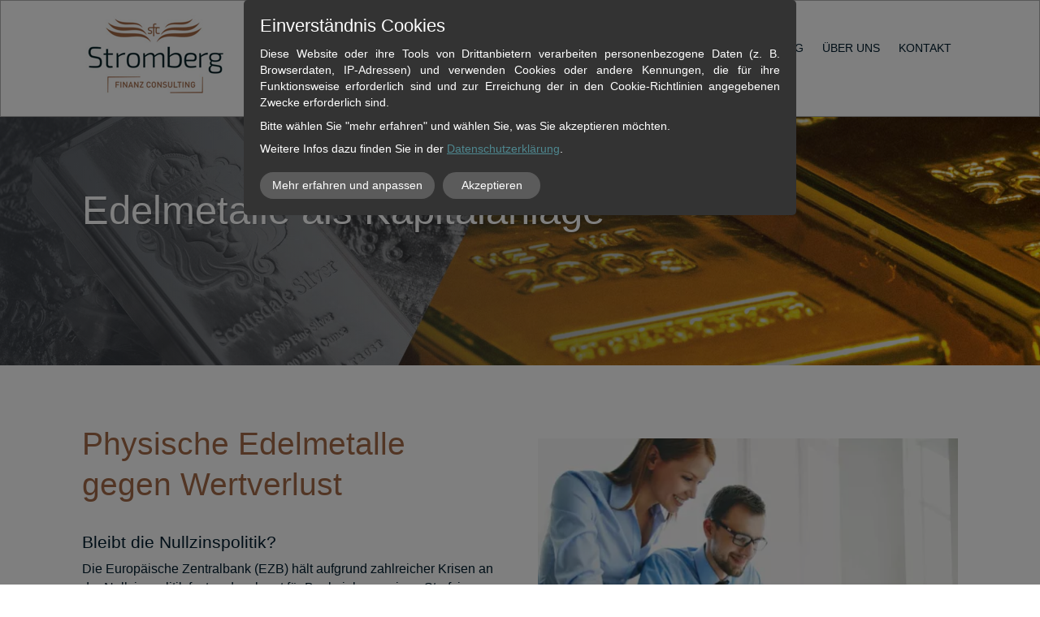

--- FILE ---
content_type: text/html; charset=UTF-8
request_url: https://www.aerzteberatung-duesseldorf.de/vermoegen/physische-edelmetalle/
body_size: 10309
content:
<!DOCTYPE html>
<!--[if IE 7 ]>    <html class="ie7" dir="ltr" xml:lang="de" lang="de" xmlns:fb="http://ogp.me/ns/fb#"> <![endif]-->
<!--[if IE 8 ]>    <html class="ie8" dir="ltr" xml:lang="de" lang="de" xmlns:fb="http://ogp.me/ns/fb#"> <![endif]-->
<!--[if IE 9 ]>    <html class="ie9" dir="ltr" xml:lang="de" lang="de" xmlns:fb="http://ogp.me/ns/fb#"> <![endif]-->
<!--[if (gt IE 9)|!(IE)]><!--> <html dir="ltr" xml:lang="de" lang="de"> <!--<![endif]-->
<head>
	<meta charset="utf-8"/>
	<title>Physische Edelmetalle - aerzteberatung-duesseldorf</title>

	<base href="https://www.aerzteberatung-duesseldorf.de/"/>

	<meta http-equiv="content-type" content="text/html; charset=UTF-8"/>
    
	<meta name="viewport" content="width=device-width, initial-scale=1.0">

	<!--[if lte IE 7]>
	<link href="https://d22q34vfk0m707.cloudfront.net/incms_core/5.2512.2/incms_web/base/styles/patches/iehacks.css" rel="stylesheet" type="text/css" />
	<![endif]-->

	<!--[if lt IE 9]>
	<script src="https://d22q34vfk0m707.cloudfront.net/incms_core/5.2512.2/incms_web/base/scripts/google_html5.js"></script>
	<![endif]-->

<meta name="description" content="Aerzteberatung Duesseldorf berät Ärztinnen und Ärzte zu physischen Edelmetallen zum Vermögensaufbau und Vermögensschutz"/>
<meta name="keywords" content="Physischen Edelmetalle für Ärzte
Vermögensaufbau für Ärzte
Vermögensschutz für Ärzte
Gold und Silber 
Edelmetalle
Edelmetalle als Inflationsschutz"/>
<meta property="og:title" content="Physische Edelmetalle"/>
<meta property="og:description" content=""/>
<meta property="og:url" content="https://www.aerzteberatung-duesseldorf.de/vermoegen/physische-edelmetalle/"/>
<meta name="generator" content="inCMS v5.2512.2"/>
<link rel="stylesheet" type="text/css" href="https://d22q34vfk0m707.cloudfront.net/incms_core/5.2512.2/A.vendor,,_components,,_font-awesome,,_css,,_font-awesome.min.css+incms_styles,,_missing_icons.css,Mcc.kJTdPxLmI9.css.pagespeed.cf.km4h14oLw-.css"/>

<link rel="stylesheet" type="text/css" href="incms_files/pagecache/A.css_ea133e5837ac87ac4083e79833ff2060.css.pagespeed.cf.cl9QsJUxfa.css">

</head>
<body class="wide onecol view-normal page-93 lang-de global_banner_global_footer">


<div class="ym-wrapper">
	<div class="ym-wbox">
		<header class="header">
			<div class="header_wrap">
				<div class="global_banner_wrap"><div class="smart-box smart-main smart-border fullwidth  " style="border-width: 1px; border-style: solid; border-color: rgba(0,0,0,0.3);">
  <div class="smart-mask " style="background: linear-gradient(90deg,  #ffffff 0%,  #ffffff 100%);"></div>
  <div class="smart-box-container smartbox-main-inner" style="padding-top: 0px; padding-bottom: 0px; padding-left: 0px; padding-right: 0px;">
    <div class="incms-desktop-hidden"><div class="smart-box smart-main smart-border fullwidth  ">
  <div class="smart-mask " style="background: linear-gradient(90deg,  #ffffff 0%,  #ffffff 100%);"></div>
  <div class="smart-box-container smartbox-main-inner" style="padding-top: 0px; padding-bottom: 0px; padding-left: 0px; padding-right: 0px;">
    
	
	<br/>	
	

<div class="image no-border" style="text-align: center;">

<a href="/" target="_self" rel="">
<img class="no-border flexible" src="./incms_files/filebrowser/cache/Logo-140_2c08d653e1ee60d55cd0da551026ea56.png" alt="Logo Stromberg Finanz Consulting" title="Klicken zur Startseite" id="247"/>

</a>

</div>

  </div>
</div></div><div class="incms-mobile-hidden">
	
	<br/>	
	
</div>
	<div class="ym-grid equal-grid linearize-level-2">
	
		<div class="ym-g25 ym-gl">
			<div class="ym-gbox">
				<div class="incms-mobile-hidden">
<div class="image no-border" style="text-align: left;">

<a href="/" target="_self" rel="">
<img class="no-border flexible" src="./incms_files/filebrowser/cache/Logo-180_2c08d653e1ee60d55cd0da551026ea56.png" alt="Logo Stromberg Finanz Consulting" title="Klicken zur Startseite" id="97"/>

</a>

</div>
</div>
			</div>
		</div>
	
		<div class="ym-g75 ym-gr">
			<div class="ym-gbox">
				
	
	<br/>	
	
<div class="smart-burgermenu"><nav id="nav" class="menumod">
			<div class="ym-hlist linearize-level-1">
				<div id="nav-trigger">
					<span>Menü&nbsp;<div class="border-menu"></div></span>
				</div>
				<ul id="topmenu"><li class="menu-home first"><a class="menu-home first" href="/" target="_self">HOME</a></li><li class="menu-arztaerztin hassub"><a class="menu-arztaerztin hassub" href="arztaerztin/" target="_self">ARZT/ÄRZTIN</a><ul class="dropdown"><li class="menu-versicherung first"><a class="menu-versicherung first" href="arztaerztin/versicherung/" target="_self">VERSICHERUNG</a></li><li class="menu-altersvorsorge"><a class="menu-altersvorsorge" href="arztaerztin/altersvorsorge/" target="_self">ALTERSVORSORGE</a></li><li class="menu-rechtliche-vorsorge last hassub"><a class="menu-rechtliche-vorsorge last hassub" href="arztaerztin/rechtliche-vorsorge/" target="_self">RECHTLICHE VORSORGE</a></li></ul></li><li class="menu-praxis hassub"><a class="menu-praxis hassub" href="praxis/" target="_self">PRAXIS</a><ul class="dropdown"><li class="menu-versicherung first"><a class="menu-versicherung first" href="praxis/versicherung/" target="_self">VERSICHERUNG</a></li><li class="menu-betriebliche-altersvorsorge"><a class="menu-betriebliche-altersvorsorge" href="praxis/betriebliche-altersvorsorge/" target="_self">BETRIEBLICHE ALTERSVORSORGE</a></li><li class="menu-betriebliche-krankenversicherung"><a class="menu-betriebliche-krankenversicherung" href="praxis/betriebliche-krankenversicherung/" target="_self">BETRIEBLICHE KRANKENVERSICHERUNG</a></li><li class="menu-beratung last"><a class="menu-beratung last" href="praxis/beratung/" target="_self">BERATUNG</a></li></ul></li><li class="menu-vermoegen active hassub"><a class="menu-vermoegen active hassub" href="vermoegen/" target="_self">VERMÖGEN</a><ul class="dropdown"><li class="menu-immobilien-als-kapitalanlage first hassub"><a class="menu-immobilien-als-kapitalanlage first hassub" href="vermoegen/immobilien-als-kapitalanlage/" target="_self">Immobilien als Kapitalanlage</a><ul class="dropdown_sub"><li class="menu-wohnimmobilien first"><a class="menu-wohnimmobilien first" href="vermoegen/immobilien-als-kapitalanlage/wohnimmobilien/" target="_self">Wohnimmobilien</a></li><li class="menu-denkmalimmobilien"><a class="menu-denkmalimmobilien" href="vermoegen/immobilien-als-kapitalanlage/denkmalimmobilien/" target="_self">Denkmalimmobilien</a></li><li class="menu-pflegeimmobilien last"><a class="menu-pflegeimmobilien last" href="vermoegen/immobilien-als-kapitalanlage/pflegeimmobilien/" target="_self">Pflegeimmobilien</a></li></ul></li><li class="menu-physische-edelmetalle active"><a class="menu-physische-edelmetalle active" href="vermoegen/physische-edelmetalle/" target="_self">Physische Edelmetalle</a></li><li class="menu-photovoltaik"><a class="menu-photovoltaik" href="vermoegen/photovoltaik/" target="_self">Photovoltaik</a></li><li class="menu-fondsdepot last"><a class="menu-fondsdepot last" href="vermoegen/fondsdepot/" target="_self">Fondsdepot</a></li></ul></li><li class="menu-finanzierung hassub"><a class="menu-finanzierung hassub" href="finanzierung/" target="_self">FINANZIERUNG</a><ul class="dropdown"><li class="menu-praxisfinanzierung first"><a class="menu-praxisfinanzierung first" href="finanzierung/praxisfinanzierung/" target="_self">Praxisfinanzierung</a></li><li class="menu-immobilienfinanzierung last"><a class="menu-immobilienfinanzierung last" href="finanzierung/immobilienfinanzierung/" target="_self">Immobilienfinanzierung</a></li></ul></li><li class="menu-ueber-uns"><a class="menu-ueber-uns" href="ueber-uns/" target="_self">ÜBER UNS</a></li><li class="menu-kontakt last"><a class="menu-kontakt last" href="kontakt/" target="_self">KONTAKT</a></li></ul>
				<div id="menulangtop"></div>
			</div>
		</nav></div>
			</div>
		</div>
	
	</div>
<div class="incms-mobile-hidden">
	
	<br/>	
	
</div>
  </div>
</div></div>
				<div class="specific_banner_wrap"></div>
			</div>
		</header>
		<div style="clear:both"></div>
		<div id="main">
			<div class="ym-column linearize-level-1">
				<div class="ym-col1">
					<div class="ym-cbox">
						<div class="smart-box smart-main smart-border fullwidth  ">
  <div class="smart-mask " style="background: linear-gradient(90deg,  #ffffff 0%,  #ffffff 100%);"></div>
  <div class="smart-box-container smartbox-main-inner" style="padding-top: 0px; padding-bottom: 0px; padding-left: 0px; padding-right: 0px;">
    <div class="incms-mobile-hidden"><div class="smart-box smart-main smart-border fullwidth  " style="background-image: url(/incms_files/filebrowser/Gold-silber.jpg); background-size: cover; background-position-y: bottom;">
  <div class="smart-mask active-mask" style="background: linear-gradient(90deg,  rgba(61,67,75,0.8) 0%,  rgba(0,0,0,0) 100%);"></div>
  <div class="smart-box-container smartbox-main-inner" style="padding-top: 0px; padding-left: 0px; padding-right: 0px;">
    
	
	<br/><br/><br/><br/><br/>	
	
<div class="smart-text-color smart-text-shadow" style="color: #FFFFFF;"><h2><span style="font-size: 125%;">Edelmetalle als Kapitalanlage</span></h2></div>
	
	<div style="height:100px"></div>	
	

  </div>
</div></div><div class="incms-mobile-hidden">
	
	<br/><br/><br/><br/>	
	
</div><div class="incms-mobile-hidden">
	<div class="ym-grid equal-grid linearize-level-2">
	
		<div class="ym-g50 ym-gl">
			<div class="ym-gbox">
				<h2>Physische <span style="font-size: 100%;">Edelmetalle gegen Wertverlust</span></h2>
	
	<br/>	
	
<h4>Bleibt die Nullzinspolitik?</h4>
<p>Die Europ&auml;ische Zentralbank (EZB) h&auml;lt aufgrund zahlreicher Krisen an der Nullzinspolitik fest und verlangt f&uuml;r Bankeinlagen einen Strafzins von aktuell 0,5% p.a. Diesen Strafzins geben die Banken als Verwahrentgelt an die Kunden weiter, was sp&auml;testens hierdurch zu Kaufkraftverlusten der angesparten Geldverm&ouml;gen gef&uuml;hrt hat.</p>
<h4>Verm&ouml;genserhalt mit Edelmetallen</h4>
<p>Mit Ihrer Anlage in Edelmetalle gehen Sie auf Nummer sicher: Denn im Gegensatz zu den heutigen ungedeckten Papiergeldw&auml;hrungen sind Gold, Silber und andere Edelmetalle als Sachwerte zum realen Verm&ouml;genserhalt hervorragend geeignet.</p>
<p><strong>Wichtig zu wissen</strong>&nbsp;</p>
<ul>
<li>Den Euro gibt es erst seit Kurzem,&nbsp;Silber und Gold hat eine jahrhndertelange Historie</li>
<li>Die Werterhaltungsfunktion von Geld ist aktuell gef&auml;hrdet</li>
<li>Aktuell (Stand 2021) bedeutet Geld sparen Verm&ouml;gensvernichtung</li>
<li>Bankguthaben sind lediglich eine Forderung gegen&uuml;ber Ihrer Bank</li>
</ul>
	
	<br/>	
	

			</div>
		</div>
	
		<div class="ym-g50 ym-gr">
			<div class="ym-gbox">
				
	
	<br/>	
	

<div class="image no-border" style="text-align: left;">

<img class="no-border flexible" src="incms_files/filebrowser/cache/xPraxisfinanzierung_0819fc8e0c41a01e6e3bea70588e12e8.jpg.pagespeed.ic.niCQt5nEJJ.webp" alt="Frau und Mann schauen auf Grafiken" title="Frau und Mann schauen auf Grafiken" id="217"/>


</div>
<div class="incms-mobile-hidden">
	
	<br/><br/><br/><br/>	
	
</div><div class="incms-desktop-hidden">
	
	<br/><br/>	
	
</div>
<div class="incms-button-container" style="text-align: left;">
	<div class="incms-button incms-button-button3" style="max-width: 500px">
		<a href="https://calendly.com/stromberg-aerzteberatung/beratung-zum-thema-kapitalanlagen" target="" rel="nofollow">W&auml;hlen Sie Ihren kostenfreien Termin<br/>oder rufen Sie gerne an: 0211 924 130&ndash;58</a>
	</div>
</div>

			</div>
		</div>
	
	</div>
</div><div class="incms-desktop-hidden"><div class="smart-box smart-main smart-border fullwidth  ">
  <div class="smart-mask " style="background: linear-gradient(90deg,  #ffffff 0%,  #ffffff 100%);"></div>
  <div class="smart-box-container smartbox-main-inner" style="padding-top: 0px; padding-bottom: 0px; padding-left: 0px; padding-right: 0px;">
    <div class="smart-box smart-main smart-border fullwidth  " style="background-image: url(/incms_files/filebrowser/Gold-silber.jpg); background-size: cover; background-position-y: bottom;">
  <div class="smart-mask active-mask" style="background: linear-gradient(90deg,  rgba(61,67,75,0.8) 0%,  rgba(0,0,0,0) 100%);"></div>
  <div class="smart-box-container smartbox-main-inner" style="padding-top: 0px; padding-left: 0px; padding-right: 0px;">
    
	
	<br/><br/><br/>	
	
<div class="smart-text-color smart-text-shadow" style="color: #FFFFFF;"><h2 style="text-align: center;"><span style="font-size: 125%;">Edelmetalle als Kapitalanlage</span></h2></div>
	
	<br/><br/>	
	

  </div>
</div><div class="incms-mobile-hidden">
	<div class="ym-grid equal-grid linearize-level-2">
	
		<div class="ym-g50 ym-gl">
			<div class="ym-gbox">
				<h2>Physische <span style="font-size: 100%;">Edelmetalle gegen Wertverlust</span></h2>
	
	<br/>	
	
<h4>Bleibt die Nullzinspolitik?</h4>
<p>Die Europ&auml;ische Zentralbank (EZB) h&auml;lt aufgrund zahlreicher Krisen an der Nullzinspolitik fest und verlangt f&uuml;r Bankeinlagen einen Strafzins von aktuell 0,5% p.a. Diesen Strafzins geben die Banken als Verwahrentgelt an die Kunden weiter, was sp&auml;testens hierdurch zu Kaufkraftverlusten der angesparten Geldverm&ouml;gen gef&uuml;hrt hat.</p>
<h4>Verm&ouml;genserhalt mit Edelmetallen</h4>
<p>Mit Ihrer Anlage in Edelmetalle gehen Sie auf Nummer sicher: Denn im Gegensatz zu den heutigen ungedeckten Papiergeldw&auml;hrungen sind Gold, Silber und andere Edelmetalle als Sachwerte zum realen Verm&ouml;genserhalt hervorragend geeignet.</p>
<p><strong>Wichtig zu wissen</strong>&nbsp;</p>
<ul>
<li>Den Euro gibt es erst seit Kurzem,&nbsp;Silber und Gold hat eine jahrhndertelange Historie</li>
<li>Die Werterhaltungsfunktion von Geld ist aktuell gef&auml;hrdet</li>
<li>Aktuell (Stand 2021) bedeutet Geld sparen Verm&ouml;gensvernichtung</li>
<li>Bankguthaben sind lediglich eine Forderung gegen&uuml;ber Ihrer Bank</li>
</ul>
	
	<br/>	
	

			</div>
		</div>
	
		<div class="ym-g50 ym-gr">
			<div class="ym-gbox">
				
	
	<br/>	
	

<div class="image no-border" style="text-align: left;">

<img class="no-border flexible" src="incms_files/filebrowser/cache/xPraxisfinanzierung_0819fc8e0c41a01e6e3bea70588e12e8.jpg.pagespeed.ic.niCQt5nEJJ.webp" alt="Frau und Mann schauen auf Grafiken" title="Frau und Mann schauen auf Grafiken" id="216"/>


</div>
<div class="incms-mobile-hidden">
	
	<br/><br/><br/><br/>	
	
</div><div class="incms-desktop-hidden">
	
	<br/><br/>	
	
</div>
<div class="incms-button-container" style="text-align: left;">
	<div class="incms-button incms-button-button3" style="max-width: 500px">
		<a href="https://calendly.com/stromberg-aerzteberatung/beratung-zum-thema-kapitalanlagen" target="" rel="nofollow">W&auml;hlen Sie Ihren kostenfreien Termin<br/>oder rufen Sie gerne an: 0211 924 130&ndash;58</a>
	</div>
</div>

			</div>
		</div>
	
	</div>
</div><div class="incms-mobile-hidden">
	
	<br/><br/><br/><br/>	
	
</div><div class="incms-mobile-hidden">
	
	<div style="height:1px"></div>	
	
</div><div class="incms-mobile-hidden">
	
	<hr/>	
	
</div>
  </div>
</div></div><div class="incms-desktop-hidden">
	<div class="ym-grid equal-grid linearize-level-2">
	
		<div class="ym-g50 ym-gl">
			<div class="ym-gbox">
				
	
	<br/>	
	

	
	<br/>	
	
<h2>Physische <span style="font-size: 100%;">Edelmetalle gegen Wertverlust</span></h2>
	
	<br/>	
	
<h4>Bleibt die Nullzinspolitik?</h4>
<p>Die Europ&auml;ische Zentralbank (EZB) h&auml;lt aufgrund zahlreicher Krisen an der Nullzinspolitik fest und verlangt f&uuml;r Bankeinlagen einen Strafzins von aktuell 0,5% p.a. Diesen Strafzins geben die Banken als Verwahrentgelt an die Kunden weiter, was sp&auml;testens hierdurch zu Kaufkraftverlusten der angesparten Geldverm&ouml;gen gef&uuml;hrt hat.</p>
<h4>Verm&ouml;genserhalt mit Edelmetallen</h4>
<p>Mit Ihrer Anlage in Edelmetalle gehen Sie auf Nummer sicher: Denn im Gegensatz zu den heutigen ungedeckten Papiergeldw&auml;hrungen sind Gold, Silber und andere Edelmetalle als Sachwerte zum realen Verm&ouml;genserhalt hervorragend geeignet.</p>
<p><strong>Wichtig zu wissen</strong>&nbsp;</p>
<ul>
<li>Den Euro gibt es erst seit Kurzem,&nbsp;Silber und Gold hat eine jahrhndertelange Historie</li>
<li>Die Werterhaltungsfunktion von Geld ist aktuell gef&auml;hrdet</li>
<li>Aktuell (Stand 2021) bedeutet Geld sparen Verm&ouml;gensvernichtung</li>
<li>Bankguthaben sind lediglich eine Forderung gegen&uuml;ber Ihrer Bank</li>
</ul>
	
	<br/><br/>	
	

<div class="incms-button-container" style="text-align: left;">
	<div class="incms-button incms-button-button3" style="max-width: 500px">
		<a href="https://calendly.com/stromberg-aerzteberatung/beratung-zum-thema-kapitalanlagen" target="" rel="nofollow">W&auml;hlen Sie Ihren kostenfreien Termin<br/>oder rufen Sie gerne an: 0211 924 130&ndash;58</a>
	</div>
</div>

			</div>
		</div>
	
		<div class="ym-g50 ym-gr">
			<div class="ym-gbox">
				
			</div>
		</div>
	
	</div>
</div>
	
	<br/><br/>	
	

  </div>
</div>
	<div class="ym-grid equal-grid linearize-level-2">
	
		<div class="ym-g50 ym-gl">
			<div class="ym-gbox">
				
	
	<br/>	
	

<div class="image no-border" style="text-align: left;">

<img class="no-border flexible" src="incms_files/filebrowser/cache/xAltersvorsorge_2e056e1e4b43ab4e986c56ffc9562eb9.jpg.pagespeed.ic.ZJrx6JX9e2.webp" alt="Münzen gestapelt und Grafik" title="Münzen gestapelt und Grafik" id="156"/>


</div>

	
	<br/><br/>	
	

			</div>
		</div>
	
		<div class="ym-g50 ym-gr">
			<div class="ym-gbox">
				<h2>Warum physische Edelmetalle?</h2>
<ul>
<li>Edelmetalle wie Gold und Silber haben seit mehreren Tausend Jahren Geldfunktion</li>
<li>Edelmetalle k&ouml;nnen nicht bankrottgehen</li>
<li>Edelmetalle k&ouml;nnen nicht &bdquo;gedruckt&ldquo; werden</li>
<li>Edelmetalle sind auf der Welt nur in begrenzten Mengen verf&uuml;gbar: Ungef&ouml;rderte Silbervorkommen werden vermutlich innerhalb der n&auml;chsten 15 bis 20 Jahre vollst&auml;ndig abgebaut</li>
<li>Edelmetalle (insbesondere Silber) werden von der Industrie-, Medizin-, Technologie-<br/>und Schmuck-Industrie stark nachgefragt (z.B. Produktion von Solarmodulen, Herstellung von Smartphones, Batterien, E-Mobilit&auml;t)</li>
<li>Edelmetalle sind beliebig teilbar und &uuml;bertragbar</li>
<li>Edelmetalle bieten einen besonderen Inflationsschutz</li>
</ul>
	
	<br/><br/>	
	

<div class="incms-button-container" style="text-align: left;">
	<div class="incms-button incms-button-button3" style="max-width: 500px">
		<a href="vermoegen/physische-edelmetalle/#popup-reportedelmetallepdf" target="" rel="nofollow">Holen Sie sich den Gratis Report Edellmetalle</a>
	</div>
</div>

			</div>
		</div>
	
	</div>
<div class="incms-mobile-hidden">
	
	<div style="height:150px"></div>	
	
</div><div class="incms-desktop-hidden">
	
	<br/><br/>	
	
</div>
<div id="popup-2027-trigger"></div>
<div class="popup-container" id="popup-2027-container" style="display: none">
	<div id="popup-2027-content">
		
	<div class="ym-grid equal-grid linearize-level-2">
	
		<div class="ym-g20 ym-gl">
			<div class="ym-gbox">
				
			</div>
		</div>
	
		<div class="ym-g56 ym-gl">
			<div class="ym-gbox">
				
	
	<br/><br/>	
	
<p style="text-align: center;"><strong>Bitte das Formular ausf&uuml;llen und absenden.</strong><br/>Sie erhalten den kostenlosen &raquo;Report Werterhalt Edelmetalle&laquo; in wenigen Augenblicken.</p>
	
	<br/><br/>	
	

		<div id="myform_2122" class="myform incms-form">
			<div class="incms-form-label-top">
				<form id="myform_2122_form" data-lang="de" action="?" method="post" class="" enctype="multipart/form-data">
	
					<div id="myform_2122_0" class="myformchild">
	<div class="ym-grid equal-grid linearize-level-2">
	
		<div class="ym-g50 ym-gl">
			<div class="ym-gbox">
				
		<div id="myformsub_2125" class="incms-form-item">
			<label class="incms-form-item-label">
				<span class="">Vorname *</span>
                <div class="tooltip " id="tooltip_2125">
                    <span class="fa fa-question-circle"></span>
                    <span class="tooltiptext tooltip-right"></span>
                </div>
            </label>
			<div class="incms-form-element vtype_">
				<input type="text" class="incms-form-field" name="myform_40" is-required="1" placeholder=""/>
			</div>
		</div>
	
			</div>
		</div>
	
		<div class="ym-g50 ym-gr">
			<div class="ym-gbox">
				
		<div id="myformsub_2124" class="incms-form-item">
			<label class="incms-form-item-label">
				<span class="">Name *</span>
                <div class="tooltip " id="tooltip_2124">
                    <span class="fa fa-question-circle"></span>
                    <span class="tooltiptext tooltip-right"></span>
                </div>
            </label>
			<div class="incms-form-element vtype_">
				<input type="text" class="incms-form-field" name="myform_39" is-required="1" placeholder=""/>
			</div>
		</div>
	
			</div>
		</div>
	
	</div>
</div><div id="myform_2122_1" class="myformchild">
		<div id="myformsub_2126" class="incms-form-item">
			<label class="incms-form-item-label">
				<span class="">E-Mail *</span>
                <div class="tooltip " id="tooltip_2126">
                    <span class="fa fa-question-circle"></span>
                    <span class="tooltiptext tooltip-right"></span>
                </div>
            </label>
			<div class="incms-form-element vtype_email">
				<input type="email" class="incms-form-field" name="myform_41" is-required="1" placeholder=""/>
			</div>
		</div>
	</div><div id="myform_2122_2" class="myformchild">
	
	<br/>	
	
</div>
					
					<div class="incms-button-container submit_container" style="text-align: left;">
						<div class="incms-button incms-button-button3" style="">
							<button type="submit">Absenden</button>
						</div>
					</div>
					<input type="hidden" class="hidden-url" name="__url">
				</form>
			</div>
		</div>
	
			</div>
		</div>
	
		<div class="ym-g20 ym-gr">
			<div class="ym-gbox">
				
			</div>
		</div>
	
	</div>

	
	<br/><br/>	
	

	</div>
</div>
<a href="#popup-reportedelmetallepdf" style="display: none">&nbsp;</a>

					</div>
				</div>
			</div>
		</div>
		<footer class="footer">
			<div class="footer_wrap">
				<div class="footer_content">
	<div class="ym-grid equal-grid linearize-level-2">
	
		<div class="ym-g60 ym-gl">
			<div class="ym-gbox">
				<p><span style="font-size: 80%;">&copy; Stromberg Finanz Consulting | <a href="impressum/">Impressum</a>&nbsp;| <a href="datenschutz/">Datenschutz</a> | <a href="SFC-Erstinformation-KI.-20190106.pdf" rel="nofollow">Erstinformation</a></span></p>
			</div>
		</div>
	
		<div class="ym-g40 ym-gr">
			<div class="ym-gbox">
				<div class="smart-box smart-main smart-border   " style="background-color: #4E878F; border-radius: 12px; border-width: 1px; border-style: solid; border-color: #4E878F;">
  <div class="smart-mask " style="background: linear-gradient(90deg,  #ffffff 0%,  #ffffff 100%);"></div>
  <div class="smart-box-container smartbox-main-inner" style="padding-top: 5px; padding-bottom: 0px;">
    <p style="text-align: center;"><span style="color: #f4f4f4; font-size: 80%;"><a href="https://www.linkedin.com/in/stromberg-%C3%A4rzteberatung-d%C3%BCsseldorf-592270a9/?originalSubdomain=de" target="_blank" rel="noopener">LinkedIn </a>| <a href="https://www.facebook.com/profile.php?id=100018721218243" target="_blank" rel="noopener">Facebook </a>| <a href="https://www.xing.com/profile/Martin_Stromberg/cv" target="_blank" rel="nofollow noopener">XING </a>| <a href="https://www.google.de/search?q=stromberg+finanz+consulting+erfahrungen&amp;sxsrf=AOaemvLjWnvN3T13IO-92BtEnoPeY06vBg%3A1635857902192&amp;source=hp&amp;ei=7jWBYcyZCMeV9u8P3PO2oA0&amp;iflsig=ALs-wAMAAAAAYYFD_twkjDhn0Qmh9z27VQdOBAtO0lMf&amp;oq=stromberg+finan&amp;gs_lcp=[base64]&amp;sclient=gws-wiz#lrd=0x47b8ccbf125b98cb:0x510a404d8cb8027e,1,,," target="_blank" rel="nofollow noopener">Google MyBusiness</a></span></p>
  </div>
</div>
			</div>
		</div>
	
	</div>
</div>
				<div class="footer_specific_content"></div>
				
				<div id="menulangbottom"></div>
			</div>
			<div class="clear"></div>
		</footer>
	</div>
</div>
<div class="footerbottom ym-wrapper">
	<div class="footerbottom_content"></div>
	<div class="footerbottom_specific_content"></div>
</div>

<div class="background-image"><img src="[data-uri]" alt="empty" border="0"/></div>

<script type="text/javascript" src="incms_files/pagecache/js_f60686c921916ba4a75e2fa9c501518a.js.pagespeed.jm.cpcTmVKgvF.js"></script>
<script type="text/javascript">//<![CDATA[
if(!window.Ext)Ext={};Ext.inCMS={"lang":"de","dataUrl":"\/index.php?redirect=ajax.php","dataUrlNoCache":"\/__cdnbypass\/?redirect=ajax.php","php_self":"\/index.php","webpath_site":"https:\/\/d22q34vfk0m707.cloudfront.net\/incms_core\/5.2512.2\/","webpath_nocdn_site":"\/incms_core\/5.2512.2\/","webpath_scripts":"https:\/\/d22q34vfk0m707.cloudfront.net\/incms_core\/5.2512.2\/incms_scripts\/","webpath_resources":"https:\/\/d22q34vfk0m707.cloudfront.net\/incms_core\/5.2512.2\/incms_styles\/resources\/","status":{"custtitle":"aerzteberatung-duesseldorf","version":"5.2512.2"},"chooser":{"dataUrl":"\/index.php?redirect=ajax.php&classname=ext_ux_chooser&classpath=incms_scripts\/ext.ux.chooser\/class.ext.ux.chooser.php"},"links":{"dataUrl":"\/index.php?redirect=ajax.php&classname=ext_ux_links&classpath=incms_scripts\/ext.ux.links\/class.ext.ux.links.php"},"layout":{"dataUrl":"\/index.php?redirect=ajax.php&classname=layout&classpath=incms_scripts\/layout\/class.layout.php"},"labels":[],"authenticated":false,"userdata":null,"cfRequest":true,"website":{"timezone":"Europe\/Sofia","dateformat":"d\/m\/Y"},"incmsclient":{"dataUrl":"\/index.php?redirect=ajax.php&classname=incmsclient&classpath=incms_scripts\/incmsclient\/class.incmsclient.php","dataUrlNoCache":"\/__cdnbypass\/\/index.php?redirect=ajax.php&classname=incmsclient&classpath=incms_scripts\/incmsclient\/class.incmsclient.php"},"tkn":false,"dp":{"hash":"c5fb53b0524c491a9c971ea6e54a2642","checkmode":"onsave","declarations":[{"name":"inCMS","desc":"Diese Website wird mit inCMS betrieben. InCMS selbst speichert nur die zum korrekten Betrieb der Website n\u00f6tigen Cookies, wie z.B. die gew\u00e4hlten Datenschutzeinstellungen, die gew\u00e4hlte Sprache, ge\u00f6ffnete Popups, u.\u00c4. Diese Cookies enthalten keine personenbezogenen Daten, und werden f\u00fcr maximal 1 Jahr gespeichert.","consent":"incms","regulation":{"googlefonts":"disable","piwik":"consent","texttranslations":"a:1:{i:1;a:6:{s:5:\"title\";s:23:\"Einverst\u00e4ndnis Cookies\";s:9:\"learnmore\";s:26:\"Mehr erfahren und anpassen\";s:9:\"learnless\";s:16:\"Weniger anzeigen\";s:6:\"accept\";s:11:\"Akzeptieren\";s:15:\"accept_selected\";s:19:\"Auswahl akzeptieren\";s:9:\"introtext\";s:540:\"<p>Diese Website oder ihre Tools von Drittanbietern verarbeiten personenbezogene Daten (z. B. Browserdaten, IP-Adressen) und verwenden Cookies oder andere Kennungen, die f&uuml;r ihre Funktionsweise erforderlich sind und zur Erreichung der in den Cookie-Richtlinien angegebenen Zwecke erforderlich sind.<\/p>\n<p>Bitte w&auml;hlen Sie \"mehr erfahren\" und w&auml;hlen Sie, was Sie akzeptieren m&ouml;chten.<\/p>\n<p>Weitere Infos dazu finden Sie in der <a href=\"?uid=82\" target=\"_blank\" rel=\"nofollow noopener\">Datenschutzerkl&auml;rung<\/a>.<\/p>\";}}","declare_incms":"1","checkmode":"onsave","youtube":"consent","vimeo":"consent","facebook":"consent","disqus":"consent","consentlog":"1","lastchanged":"2022-09-07 09:45:02","customcontents":"[{\"name\":\"Google Maps\",\"regulation\":\"consent\",\"uid\":1,\"1\":{\"desc\":\"Damit Sie uns auf der Landkarte Goolgle Maps finden k&ouml;nnen, m&uuml;ssen Sie den Zugriff akzeptieren. Ihre Daten werden 6 Monate bei Goolge Inc. gespeichert. Sie k&ouml;nnen das jederzeit widerrufen.\"}}]","style":"a:5:{s:7:\"compact\";i:0;s:4:\"mask\";i:1;s:5:\"theme\";s:4:\"dark\";s:8:\"position\";s:3:\"top\";s:10:\"pagemargin\";s:1:\"0\";}"}},{"name":"Matomo (Piwik)","desc":"Matomo (Piwik) ist eine Statistik Software, mit welcher wir Besuche auswerten und unser Angebot stetig verbessern k\u00f6nnen. Alle Daten sowie IP Adressen werden anonymisiert gespeichert.","consent":"piwik","regulation":"consent"},{"name":"Youtube","desc":"Videos, die von YouTube von Google Inc. geliefert werden und dazu f\u00fchren, dass Google aus den USA Ihren Besuch bei uns mitbekommen.","consent":"youtube","regulation":"consent"},{"name":"Vimeo","desc":"Videos, die von Vimeo Inc. geliefert werden und dazu f\u00fchren, dass dass Vimeo aus den USA Ihren Besuch bei uns mitbekommen.","consent":"vimeo","regulation":"consent"},{"name":"Facebook","desc":"Funktionalit\u00e4ten von Facebook (Like Buttons, Kommentare, ..), die von Facebook Inc. in den USA zur Verf\u00fcgung gestellt werden und damit Ihre Daten erh\u00e4lt.","consent":"facebook","regulation":"consent"},{"name":"Disqus","desc":"Kommentare und Diskussionen, die von der Plattform Disqus Inc. geliefert werden und die dazu f\u00fchren, dass dieses Unternehmen aus den USA Ihre Daten erh\u00e4lt.","consent":"disqus","regulation":"consent"},{"name":"Google Maps","desc":"Damit Sie uns auf der Landkarte Goolgle Maps finden k&ouml;nnen, m&uuml;ssen Sie den Zugriff akzeptieren. Ihre Daten werden 6 Monate bei Goolge Inc. gespeichert. Sie k&ouml;nnen das jederzeit widerrufen.","consent":"custom-1","regulation":"consent"}],"style":{"compact":0,"mask":1,"theme":"dark","position":"top","pagemargin":"0"},"log":{"id":"0246fd4730aedb","url":"https:\/\/consent.api.incms.com\/0246fd4730aedb\/consent"},"labels":{"title":"Einverst\u00e4ndnis Cookies","introtext":"<p>Diese Website oder ihre Tools von Drittanbietern verarbeiten personenbezogene Daten (z. B. Browserdaten, IP-Adressen) und verwenden Cookies oder andere Kennungen, die f&uuml;r ihre Funktionsweise erforderlich sind und zur Erreichung der in den Cookie-Richtlinien angegebenen Zwecke erforderlich sind.<\/p>\n<p>Bitte w&auml;hlen Sie \"mehr erfahren\" und w&auml;hlen Sie, was Sie akzeptieren m&ouml;chten.<\/p>\n<p>Weitere Infos dazu finden Sie in der <a href=\"?uid=82\" target=\"_blank\" rel=\"nofollow noopener\">Datenschutzerkl&auml;rung<\/a>.<\/p>","learnmore":"Mehr erfahren und anpassen","learnless":"Weniger anzeigen","accept":"Akzeptieren","accept_selected":"Auswahl akzeptieren"},"piwik":"<!-- Matomo -->\n<script type=\"text\/javascript\">\n  var _paq = window._paq || [];\n  \/* tracker methods like \"setCustomDimension\" should be called before \"trackPageView\" *\/\n  _paq.push(['trackPageView']);\n  _paq.push(['enableLinkTracking']);\n  (function() {\n    var u=\"\/\/piwik.incms.net\/\";\n    _paq.push(['setTrackerUrl', u+'piwik.php']);\n    _paq.push(['setSiteId', '28252']);\n    var d=document, g=d.createElement('script'), s=d.getElementsByTagName('script')[0];\n    g.type='text\/javascript'; g.async=true; g.defer=true; g.src=u+'piwik.js'; s.parentNode.insertBefore(g,s);\n  })();\n<\/script>\n<!-- End Matomo Code -->\n"},"wrapper":{"1837":{"niche":true,"dataUrl":"\/?redirect=ajax.php&classpath=incms_modules\/wrapper\/wrapper.php&classname=wrapper&classuid=1837","dataUrlNoCache":"\/__cdnbypass\/?redirect=ajax.php&classpath=incms_modules\/wrapper\/wrapper.php&classname=wrapper&classuid=1837"},"1838":{"niche":true,"dataUrl":"\/?redirect=ajax.php&classpath=incms_modules\/wrapper\/wrapper.php&classname=wrapper&classuid=1838","dataUrlNoCache":"\/__cdnbypass\/?redirect=ajax.php&classpath=incms_modules\/wrapper\/wrapper.php&classname=wrapper&classuid=1838"},"2913":{"niche":true,"dataUrl":"\/?redirect=ajax.php&classpath=incms_modules\/wrapper\/wrapper.php&classname=wrapper&classuid=2913","dataUrlNoCache":"\/__cdnbypass\/?redirect=ajax.php&classpath=incms_modules\/wrapper\/wrapper.php&classname=wrapper&classuid=2913"},"2914":{"niche":true,"dataUrl":"\/?redirect=ajax.php&classpath=incms_modules\/wrapper\/wrapper.php&classname=wrapper&classuid=2914","dataUrlNoCache":"\/__cdnbypass\/?redirect=ajax.php&classpath=incms_modules\/wrapper\/wrapper.php&classname=wrapper&classuid=2914"},"2415":{"niche":true,"dataUrl":"\/?redirect=ajax.php&classpath=incms_modules\/wrapper\/wrapper.php&classname=wrapper&classuid=2415","dataUrlNoCache":"\/__cdnbypass\/?redirect=ajax.php&classpath=incms_modules\/wrapper\/wrapper.php&classname=wrapper&classuid=2415"},"2558":{"niche":true,"dataUrl":"\/?redirect=ajax.php&classpath=incms_modules\/wrapper\/wrapper.php&classname=wrapper&classuid=2558","dataUrlNoCache":"\/__cdnbypass\/?redirect=ajax.php&classpath=incms_modules\/wrapper\/wrapper.php&classname=wrapper&classuid=2558"},"2413":{"niche":true,"dataUrl":"\/?redirect=ajax.php&classpath=incms_modules\/wrapper\/wrapper.php&classname=wrapper&classuid=2413","dataUrlNoCache":"\/__cdnbypass\/?redirect=ajax.php&classpath=incms_modules\/wrapper\/wrapper.php&classname=wrapper&classuid=2413"}},"br":{"1839":{"niche":true,"dataUrl":"\/?redirect=ajax.php&classpath=incms_modules\/br\/br.php&classname=br&classuid=1839","dataUrlNoCache":"\/__cdnbypass\/?redirect=ajax.php&classpath=incms_modules\/br\/br.php&classname=br&classuid=1839"},"1841":{"niche":true,"dataUrl":"\/?redirect=ajax.php&classpath=incms_modules\/br\/br.php&classname=br&classuid=1841","dataUrlNoCache":"\/__cdnbypass\/?redirect=ajax.php&classpath=incms_modules\/br\/br.php&classname=br&classuid=1841"},"1842":{"niche":true,"dataUrl":"\/?redirect=ajax.php&classpath=incms_modules\/br\/br.php&classname=br&classuid=1842","dataUrlNoCache":"\/__cdnbypass\/?redirect=ajax.php&classpath=incms_modules\/br\/br.php&classname=br&classuid=1842"},"2937":{"niche":true,"dataUrl":"\/?redirect=ajax.php&classpath=incms_modules\/br\/br.php&classname=br&classuid=2937","dataUrlNoCache":"\/__cdnbypass\/?redirect=ajax.php&classpath=incms_modules\/br\/br.php&classname=br&classuid=2937"},"2939":{"niche":true,"dataUrl":"\/?redirect=ajax.php&classpath=incms_modules\/br\/br.php&classname=br&classuid=2939","dataUrlNoCache":"\/__cdnbypass\/?redirect=ajax.php&classpath=incms_modules\/br\/br.php&classname=br&classuid=2939"},"2942":{"niche":true,"dataUrl":"\/?redirect=ajax.php&classpath=incms_modules\/br\/br.php&classname=br&classuid=2942","dataUrlNoCache":"\/__cdnbypass\/?redirect=ajax.php&classpath=incms_modules\/br\/br.php&classname=br&classuid=2942"},"2943":{"niche":true,"dataUrl":"\/?redirect=ajax.php&classpath=incms_modules\/br\/br.php&classname=br&classuid=2943","dataUrlNoCache":"\/__cdnbypass\/?redirect=ajax.php&classpath=incms_modules\/br\/br.php&classname=br&classuid=2943"},"2944":{"niche":true,"dataUrl":"\/?redirect=ajax.php&classpath=incms_modules\/br\/br.php&classname=br&classuid=2944","dataUrlNoCache":"\/__cdnbypass\/?redirect=ajax.php&classpath=incms_modules\/br\/br.php&classname=br&classuid=2944"},"2915":{"niche":true,"dataUrl":"\/?redirect=ajax.php&classpath=incms_modules\/br\/br.php&classname=br&classuid=2915","dataUrlNoCache":"\/__cdnbypass\/?redirect=ajax.php&classpath=incms_modules\/br\/br.php&classname=br&classuid=2915"},"2917":{"niche":true,"dataUrl":"\/?redirect=ajax.php&classpath=incms_modules\/br\/br.php&classname=br&classuid=2917","dataUrlNoCache":"\/__cdnbypass\/?redirect=ajax.php&classpath=incms_modules\/br\/br.php&classname=br&classuid=2917"},"2920":{"niche":true,"dataUrl":"\/?redirect=ajax.php&classpath=incms_modules\/br\/br.php&classname=br&classuid=2920","dataUrlNoCache":"\/__cdnbypass\/?redirect=ajax.php&classpath=incms_modules\/br\/br.php&classname=br&classuid=2920"},"2922":{"niche":true,"dataUrl":"\/?redirect=ajax.php&classpath=incms_modules\/br\/br.php&classname=br&classuid=2922","dataUrlNoCache":"\/__cdnbypass\/?redirect=ajax.php&classpath=incms_modules\/br\/br.php&classname=br&classuid=2922"},"2925":{"niche":true,"dataUrl":"\/?redirect=ajax.php&classpath=incms_modules\/br\/br.php&classname=br&classuid=2925","dataUrlNoCache":"\/__cdnbypass\/?redirect=ajax.php&classpath=incms_modules\/br\/br.php&classname=br&classuid=2925"},"2930":{"niche":true,"dataUrl":"\/?redirect=ajax.php&classpath=incms_modules\/br\/br.php&classname=br&classuid=2930","dataUrlNoCache":"\/__cdnbypass\/?redirect=ajax.php&classpath=incms_modules\/br\/br.php&classname=br&classuid=2930"},"2931":{"niche":true,"dataUrl":"\/?redirect=ajax.php&classpath=incms_modules\/br\/br.php&classname=br&classuid=2931","dataUrlNoCache":"\/__cdnbypass\/?redirect=ajax.php&classpath=incms_modules\/br\/br.php&classname=br&classuid=2931"},"2927":{"niche":true,"dataUrl":"\/?redirect=ajax.php&classpath=incms_modules\/br\/br.php&classname=br&classuid=2927","dataUrlNoCache":"\/__cdnbypass\/?redirect=ajax.php&classpath=incms_modules\/br\/br.php&classname=br&classuid=2927"},"2928":{"niche":true,"dataUrl":"\/?redirect=ajax.php&classpath=incms_modules\/br\/br.php&classname=br&classuid=2928","dataUrlNoCache":"\/__cdnbypass\/?redirect=ajax.php&classpath=incms_modules\/br\/br.php&classname=br&classuid=2928"},"2929":{"niche":true,"dataUrl":"\/?redirect=ajax.php&classpath=incms_modules\/br\/br.php&classname=br&classuid=2929","dataUrlNoCache":"\/__cdnbypass\/?redirect=ajax.php&classpath=incms_modules\/br\/br.php&classname=br&classuid=2929"},"2054":{"niche":true,"dataUrl":"\/?redirect=ajax.php&classpath=incms_modules\/br\/br.php&classname=br&classuid=2054","dataUrlNoCache":"\/__cdnbypass\/?redirect=ajax.php&classpath=incms_modules\/br\/br.php&classname=br&classuid=2054"},"2047":{"niche":true,"dataUrl":"\/?redirect=ajax.php&classpath=incms_modules\/br\/br.php&classname=br&classuid=2047","dataUrlNoCache":"\/__cdnbypass\/?redirect=ajax.php&classpath=incms_modules\/br\/br.php&classname=br&classuid=2047"},"1847":{"niche":true,"dataUrl":"\/?redirect=ajax.php&classpath=incms_modules\/br\/br.php&classname=br&classuid=1847","dataUrlNoCache":"\/__cdnbypass\/?redirect=ajax.php&classpath=incms_modules\/br\/br.php&classname=br&classuid=1847"},"2932":{"niche":true,"dataUrl":"\/?redirect=ajax.php&classpath=incms_modules\/br\/br.php&classname=br&classuid=2932","dataUrlNoCache":"\/__cdnbypass\/?redirect=ajax.php&classpath=incms_modules\/br\/br.php&classname=br&classuid=2932"},"2046":{"niche":true,"dataUrl":"\/?redirect=ajax.php&classpath=incms_modules\/br\/br.php&classname=br&classuid=2046","dataUrlNoCache":"\/__cdnbypass\/?redirect=ajax.php&classpath=incms_modules\/br\/br.php&classname=br&classuid=2046"},"2055":{"niche":true,"dataUrl":"\/?redirect=ajax.php&classpath=incms_modules\/br\/br.php&classname=br&classuid=2055","dataUrlNoCache":"\/__cdnbypass\/?redirect=ajax.php&classpath=incms_modules\/br\/br.php&classname=br&classuid=2055"},"2934":{"niche":true,"dataUrl":"\/?redirect=ajax.php&classpath=incms_modules\/br\/br.php&classname=br&classuid=2934","dataUrlNoCache":"\/__cdnbypass\/?redirect=ajax.php&classpath=incms_modules\/br\/br.php&classname=br&classuid=2934"},"2051":{"niche":true,"dataUrl":"\/?redirect=ajax.php&classpath=incms_modules\/br\/br.php&classname=br&classuid=2051","dataUrlNoCache":"\/__cdnbypass\/?redirect=ajax.php&classpath=incms_modules\/br\/br.php&classname=br&classuid=2051"},"2035":{"niche":true,"dataUrl":"\/?redirect=ajax.php&classpath=incms_modules\/br\/br.php&classname=br&classuid=2035","dataUrlNoCache":"\/__cdnbypass\/?redirect=ajax.php&classpath=incms_modules\/br\/br.php&classname=br&classuid=2035"},"2935":{"niche":true,"dataUrl":"\/?redirect=ajax.php&classpath=incms_modules\/br\/br.php&classname=br&classuid=2935","dataUrlNoCache":"\/__cdnbypass\/?redirect=ajax.php&classpath=incms_modules\/br\/br.php&classname=br&classuid=2935"},"2133":{"niche":true,"dataUrl":"\/?redirect=ajax.php&classpath=incms_modules\/br\/br.php&classname=br&classuid=2133","dataUrlNoCache":"\/__cdnbypass\/?redirect=ajax.php&classpath=incms_modules\/br\/br.php&classname=br&classuid=2133"},"2030":{"niche":true,"dataUrl":"\/?redirect=ajax.php&classpath=incms_modules\/br\/br.php&classname=br&classuid=2030","dataUrlNoCache":"\/__cdnbypass\/?redirect=ajax.php&classpath=incms_modules\/br\/br.php&classname=br&classuid=2030"},"2129":{"niche":true,"dataUrl":"\/?redirect=ajax.php&classpath=incms_modules\/br\/br.php&classname=br&classuid=2129","dataUrlNoCache":"\/__cdnbypass\/?redirect=ajax.php&classpath=incms_modules\/br\/br.php&classname=br&classuid=2129"},"2131":{"niche":true,"dataUrl":"\/?redirect=ajax.php&classpath=incms_modules\/br\/br.php&classname=br&classuid=2131","dataUrlNoCache":"\/__cdnbypass\/?redirect=ajax.php&classpath=incms_modules\/br\/br.php&classname=br&classuid=2131"},"3550":{"niche":true,"dataUrl":"\/?redirect=ajax.php&classpath=incms_modules\/br\/br.php&classname=br&classuid=3550","dataUrlNoCache":"\/__cdnbypass\/?redirect=ajax.php&classpath=incms_modules\/br\/br.php&classname=br&classuid=3550"},"3558":{"niche":true,"dataUrl":"\/?redirect=ajax.php&classpath=incms_modules\/br\/br.php&classname=br&classuid=3558","dataUrlNoCache":"\/__cdnbypass\/?redirect=ajax.php&classpath=incms_modules\/br\/br.php&classname=br&classuid=3558"},"3547":{"niche":true,"dataUrl":"\/?redirect=ajax.php&classpath=incms_modules\/br\/br.php&classname=br&classuid=3547","dataUrlNoCache":"\/__cdnbypass\/?redirect=ajax.php&classpath=incms_modules\/br\/br.php&classname=br&classuid=3547"},"2544":{"niche":true,"dataUrl":"\/?redirect=ajax.php&classpath=incms_modules\/br\/br.php&classname=br&classuid=2544","dataUrlNoCache":"\/__cdnbypass\/?redirect=ajax.php&classpath=incms_modules\/br\/br.php&classname=br&classuid=2544"}},"text":{"1840":{"niche":true,"dataUrl":"\/?redirect=ajax.php&classpath=incms_modules\/text\/text.php&classname=text&classuid=1840","dataUrlNoCache":"\/__cdnbypass\/?redirect=ajax.php&classpath=incms_modules\/text\/text.php&classname=text&classuid=1840"},"2938":{"niche":true,"dataUrl":"\/?redirect=ajax.php&classpath=incms_modules\/text\/text.php&classname=text&classuid=2938","dataUrlNoCache":"\/__cdnbypass\/?redirect=ajax.php&classpath=incms_modules\/text\/text.php&classname=text&classuid=2938"},"2941":{"niche":true,"dataUrl":"\/?redirect=ajax.php&classpath=incms_modules\/text\/text.php&classname=text&classuid=2941","dataUrlNoCache":"\/__cdnbypass\/?redirect=ajax.php&classpath=incms_modules\/text\/text.php&classname=text&classuid=2941"},"2916":{"niche":true,"dataUrl":"\/?redirect=ajax.php&classpath=incms_modules\/text\/text.php&classname=text&classuid=2916","dataUrlNoCache":"\/__cdnbypass\/?redirect=ajax.php&classpath=incms_modules\/text\/text.php&classname=text&classuid=2916"},"2921":{"niche":true,"dataUrl":"\/?redirect=ajax.php&classpath=incms_modules\/text\/text.php&classname=text&classuid=2921","dataUrlNoCache":"\/__cdnbypass\/?redirect=ajax.php&classpath=incms_modules\/text\/text.php&classname=text&classuid=2921"},"2924":{"niche":true,"dataUrl":"\/?redirect=ajax.php&classpath=incms_modules\/text\/text.php&classname=text&classuid=2924","dataUrlNoCache":"\/__cdnbypass\/?redirect=ajax.php&classpath=incms_modules\/text\/text.php&classname=text&classuid=2924"},"1844":{"niche":true,"dataUrl":"\/?redirect=ajax.php&classpath=incms_modules\/text\/text.php&classname=text&classuid=1844","dataUrlNoCache":"\/__cdnbypass\/?redirect=ajax.php&classpath=incms_modules\/text\/text.php&classname=text&classuid=1844"},"1848":{"niche":true,"dataUrl":"\/?redirect=ajax.php&classpath=incms_modules\/text\/text.php&classname=text&classuid=1848","dataUrlNoCache":"\/__cdnbypass\/?redirect=ajax.php&classpath=incms_modules\/text\/text.php&classname=text&classuid=1848"},"2044":{"niche":true,"dataUrl":"\/?redirect=ajax.php&classpath=incms_modules\/text\/text.php&classname=text&classuid=2044","dataUrlNoCache":"\/__cdnbypass\/?redirect=ajax.php&classpath=incms_modules\/text\/text.php&classname=text&classuid=2044"},"2028":{"niche":true,"dataUrl":"\/?redirect=ajax.php&classpath=incms_modules\/text\/text.php&classname=text&classuid=2028","dataUrlNoCache":"\/__cdnbypass\/?redirect=ajax.php&classpath=incms_modules\/text\/text.php&classname=text&classuid=2028"},"406":{"niche":true,"dataUrl":"\/?redirect=ajax.php&classpath=incms_modules\/text\/text.php&classname=text&classuid=406","dataUrlNoCache":"\/__cdnbypass\/?redirect=ajax.php&classpath=incms_modules\/text\/text.php&classname=text&classuid=406"},"2412":{"niche":true,"dataUrl":"\/?redirect=ajax.php&classpath=incms_modules\/text\/text.php&classname=text&classuid=2412","dataUrlNoCache":"\/__cdnbypass\/?redirect=ajax.php&classpath=incms_modules\/text\/text.php&classname=text&classuid=2412"}},"raster":{"2936":{"niche":true,"dataUrl":"\/?redirect=ajax.php&classpath=incms_modules\/raster\/raster.php&classname=raster&classuid=2936","dataUrlNoCache":"\/__cdnbypass\/?redirect=ajax.php&classpath=incms_modules\/raster\/raster.php&classname=raster&classuid=2936"},"2919":{"niche":true,"dataUrl":"\/?redirect=ajax.php&classpath=incms_modules\/raster\/raster.php&classname=raster&classuid=2919","dataUrlNoCache":"\/__cdnbypass\/?redirect=ajax.php&classpath=incms_modules\/raster\/raster.php&classname=raster&classuid=2919"},"1843":{"niche":true,"dataUrl":"\/?redirect=ajax.php&classpath=incms_modules\/raster\/raster.php&classname=raster&classuid=1843","dataUrlNoCache":"\/__cdnbypass\/?redirect=ajax.php&classpath=incms_modules\/raster\/raster.php&classname=raster&classuid=1843"},"2033":{"niche":true,"dataUrl":"\/?redirect=ajax.php&classpath=incms_modules\/raster\/raster.php&classname=raster&classuid=2033","dataUrlNoCache":"\/__cdnbypass\/?redirect=ajax.php&classpath=incms_modules\/raster\/raster.php&classname=raster&classuid=2033"},"2132":{"niche":true,"dataUrl":"\/?redirect=ajax.php&classpath=incms_modules\/raster\/raster.php&classname=raster&classuid=2132","dataUrlNoCache":"\/__cdnbypass\/?redirect=ajax.php&classpath=incms_modules\/raster\/raster.php&classname=raster&classuid=2132"},"2123":{"niche":true,"dataUrl":"\/?redirect=ajax.php&classpath=incms_modules\/raster\/raster.php&classname=raster&classuid=2123","dataUrlNoCache":"\/__cdnbypass\/?redirect=ajax.php&classpath=incms_modules\/raster\/raster.php&classname=raster&classuid=2123"},"3546":{"niche":true,"dataUrl":"\/?redirect=ajax.php&classpath=incms_modules\/raster\/raster.php&classname=raster&classuid=3546","dataUrlNoCache":"\/__cdnbypass\/?redirect=ajax.php&classpath=incms_modules\/raster\/raster.php&classname=raster&classuid=3546"},"2410":{"niche":true,"dataUrl":"\/?redirect=ajax.php&classpath=incms_modules\/raster\/raster.php&classname=raster&classuid=2410","dataUrlNoCache":"\/__cdnbypass\/?redirect=ajax.php&classpath=incms_modules\/raster\/raster.php&classname=raster&classuid=2410"}},"image":{"2940":{"niche":true,"dataUrl":"\/?redirect=ajax.php&classpath=incms_modules\/image\/image.php&classname=image&classuid=2940","dataUrlNoCache":"\/__cdnbypass\/?redirect=ajax.php&classpath=incms_modules\/image\/image.php&classname=image&classuid=2940"},"2923":{"niche":true,"dataUrl":"\/?redirect=ajax.php&classpath=incms_modules\/image\/image.php&classname=image&classuid=2923","dataUrlNoCache":"\/__cdnbypass\/?redirect=ajax.php&classpath=incms_modules\/image\/image.php&classname=image&classuid=2923"},"2040":{"niche":true,"dataUrl":"\/?redirect=ajax.php&classpath=incms_modules\/image\/image.php&classname=image&classuid=2040","dataUrlNoCache":"\/__cdnbypass\/?redirect=ajax.php&classpath=incms_modules\/image\/image.php&classname=image&classuid=2040"},"3548":{"niche":true,"dataUrl":"\/?redirect=ajax.php&classpath=incms_modules\/image\/image.php&classname=image&classuid=3548","dataUrlNoCache":"\/__cdnbypass\/?redirect=ajax.php&classpath=incms_modules\/image\/image.php&classname=image&classuid=3548"},"818":{"niche":true,"dataUrl":"\/?redirect=ajax.php&classpath=incms_modules\/image\/image.php&classname=image&classuid=818","dataUrlNoCache":"\/__cdnbypass\/?redirect=ajax.php&classpath=incms_modules\/image\/image.php&classname=image&classuid=818"}},"flexi":{"2945":{"niche":true,"dataUrl":"\/?redirect=ajax.php&classpath=incms_modules\/flexi\/flexi.php&classname=flexi&classuid=2945","dataUrlNoCache":"\/__cdnbypass\/?redirect=ajax.php&classpath=incms_modules\/flexi\/flexi.php&classname=flexi&classuid=2945","class":"button3","width":"max-width: 500px","alignment":"left","text":"W&auml;hlen Sie Ihren kostenfreien Termin<br \/>oder rufen Sie gerne an: 0211 924 130&ndash;58","link":"https:\/\/calendly.com\/stromberg-aerzteberatung\/beratung-zum-thema-kapitalanlagen","link_target":"","link_rel":"nofollow","flexiType":"button"},"2926":{"niche":true,"dataUrl":"\/?redirect=ajax.php&classpath=incms_modules\/flexi\/flexi.php&classname=flexi&classuid=2926","dataUrlNoCache":"\/__cdnbypass\/?redirect=ajax.php&classpath=incms_modules\/flexi\/flexi.php&classname=flexi&classuid=2926","class":"button3","width":"max-width: 500px","alignment":"left","text":"W&auml;hlen Sie Ihren kostenfreien Termin<br \/>oder rufen Sie gerne an: 0211 924 130&ndash;58","link":"https:\/\/calendly.com\/stromberg-aerzteberatung\/beratung-zum-thema-kapitalanlagen","link_target":"","link_rel":"nofollow","flexiType":"button"},"2933":{"niche":true,"dataUrl":"\/?redirect=ajax.php&classpath=incms_modules\/flexi\/flexi.php&classname=flexi&classuid=2933","dataUrlNoCache":"\/__cdnbypass\/?redirect=ajax.php&classpath=incms_modules\/flexi\/flexi.php&classname=flexi&classuid=2933","class":"button3","width":"max-width: 500px","alignment":"left","text":"W&auml;hlen Sie Ihren kostenfreien Termin<br \/>oder rufen Sie gerne an: 0211 924 130&ndash;58","link":"https:\/\/calendly.com\/stromberg-aerzteberatung\/beratung-zum-thema-kapitalanlagen","link_target":"","link_rel":"nofollow","flexiType":"button"},"2052":{"niche":true,"dataUrl":"\/?redirect=ajax.php&classpath=incms_modules\/flexi\/flexi.php&classname=flexi&classuid=2052","dataUrlNoCache":"\/__cdnbypass\/?redirect=ajax.php&classpath=incms_modules\/flexi\/flexi.php&classname=flexi&classuid=2052","class":"button3","width":"max-width: 500px","alignment":"left","text":"Holen Sie sich den Gratis Report Edellmetalle","link":"vermoegen\/physische-edelmetalle\/#popup-reportedelmetallepdf","link_target":"","link_rel":"nofollow","flexiType":"button"}},"popup":{"2027":{"niche":true,"dataUrl":"\/?redirect=ajax.php&classpath=incms_modules\/popup\/popup.php&classname=popup&classuid=2027","dataUrlNoCache":"\/__cdnbypass\/?redirect=ajax.php&classpath=incms_modules\/popup\/popup.php&classname=popup&classuid=2027","name":"reportedelmetallepdf","width":"1058","overlay":1,"closebtn":1,"size":"auto","margin":1,"padding":1,"position":"center","positionfixed":0,"autoshow":"","autoshowrepeat":"always","autoshowlanguages":"","preventdestroy":0,"reinit":[]}},"myform":{"2122":{"niche":true,"dataUrl":"\/?redirect=ajax.php&classpath=incms_modules\/myform\/myform.php&classname=myform&classuid=2122","dataUrlNoCache":"\/__cdnbypass\/?redirect=ajax.php&classpath=incms_modules\/myform\/myform.php&classname=myform&classuid=2122","edit":false,"mode":"form","paneWidth":null,"width":611,"config":{"labelAlign":"top","buttonAlign":"left","errormsg":false,"1":{"confirmation":"Vielen Dank f\u00fcr Ihre Angaben","response_subject":"Automatische Antwort","response_email":"","submited_date":1,"labelsubmit":"Absenden","enable_response_email":0},"name":"Nachricht \/ Message","btnclass":"button3","email":"st@stromberg-finanzen.de","htmlbutton":true,"msg":"Vielen Dank f\u00fcr Ihre Angaben"},"collapsedContainer":null},"2124":{"niche":true,"dataUrl":"\/?redirect=ajax.php&classpath=incms_modules\/myform\/myform.php&classname=myform&classuid=2124","dataUrlNoCache":"\/__cdnbypass\/?redirect=ajax.php&classpath=incms_modules\/myform\/myform.php&classname=myform&classuid=2124","edit":false,"mode":"text","paneWidth":null,"width":295,"config":{"name":"Name","required":"1","1":{"label":"Name *"},"4":{"label":"Last Name *"},"htmlbutton":true},"collapsedContainer":null},"2125":{"niche":true,"dataUrl":"\/?redirect=ajax.php&classpath=incms_modules\/myform\/myform.php&classname=myform&classuid=2125","dataUrlNoCache":"\/__cdnbypass\/?redirect=ajax.php&classpath=incms_modules\/myform\/myform.php&classname=myform&classuid=2125","edit":false,"mode":"text","paneWidth":null,"width":296,"config":{"name":"Vorname \/ First name","required":"1","1":{"label":"Vorname *"},"4":{"label":"First name *"},"htmlbutton":true},"collapsedContainer":null},"2126":{"niche":true,"dataUrl":"\/?redirect=ajax.php&classpath=incms_modules\/myform\/myform.php&classname=myform&classuid=2126","dataUrlNoCache":"\/__cdnbypass\/?redirect=ajax.php&classpath=incms_modules\/myform\/myform.php&classname=myform&classuid=2126","edit":false,"mode":"text","paneWidth":null,"width":611,"config":{"name":"E-Mail","vtype":"email","required":"1","1":{"label":"E-Mail *"},"4":{"label":"E-mail *"},"htmlbutton":true},"collapsedContainer":null},"labels":{"submit":"Absenden","autoreply_title":"Automatische Antwort","confirmation":"Vielen Dank f\u00fcr Ihre Angaben","captcha":"Bitte geben sie den Sicherheitscode auf dem Bild ein","entercaptcha":"Captcha eingeben","lang":"Sprache","url":"Adresse (URL)","file_browse":"Datei ausw\u00e4hlen","error_message_check":"Eingabe \u00fcberpr\u00fcfen","error_message_correct":"Ihre Eingabe enth\u00e4lt Fehler! Bitte korrigieren Sie diese.","error_message_invalid_number":"Bitte geben Sie eine g\u00fcltige Zahl ein","error_message_invalid_tel":"Bitte geben Sie eine g\u00fcltige Telefonnummer ein","error_message_submit":"\u00dcberpr\u00fcfen sie ihre Eingabe","error_checkbox_required":"Muss akzeptiert werden","error_no_valid_code":"Code ung\u00fcltig","error_code_used":"Der Code wurde schon eingel\u00f6st.","error_data_size":"Daten sind nur im Export sichtbar","errorempty":"Dies ist ein Pflichtfeld","errordate":"Geben Sie eine g\u00fcltiges Datum ein","erroremail":"Geben Sie eine g\u00fcltige E-Mail Adresse an","errornumber":"Geben Sie eine Zahl ein","errormincharacters1":"Geben Sie mindestens","errormincharacters2":" Zeichen ein","errormaxcharacters1":"Geben Sie maximal ","errormaxcharacters2":" Zeichen ein","errorminval1":"Der mindestwert f\u00fcr dieses Feld ist","errorminval2":"","errormaxval1":"Der maximalwert f\u00fcr dieses Feld ist","errormaxval2":"","textlink":"Ich habe die [AGBs] gelesen und akzeptiert","email_required_text":"AGBs akzeptiert","yes":"Ja","errorrecaptcha":"Bitte best\u00e4tigen Sie, dass Sie kein Roboter sind"}},"menumod":{"423":{"niche":true,"dataUrl":"\/?redirect=ajax.php&classpath=incms_modules\/menumod\/menumod.php&classname=menumod&classuid=423","dataUrlNoCache":"\/__cdnbypass\/?redirect=ajax.php&classpath=incms_modules\/menumod\/menumod.php&classname=menumod&classuid=423"}},"search":{"labels":{"searchbtn":"Suchen","defblocktitle":"Seiteninhalt","searchinput":"Suchbegriff","description":"Suchbegriff + Enter","searchresults":"Ergebnisse","noresults":"Es wurden keine Ergebnisse gefunden"}},"editorsettings":{"css":{"wrappers":".\/incms_files\/pagecache\/niche_wrappers_b09fa96e147091ca278f92f68c5c2913.css","custom":".\/incms_files\/pagecache\/niche_custom_b09fa96e147091ca278f92f68c5c2913.css"}},"nichesettings":{"mobilemenu":{"active":true},"stickymenu":{"active":false},"stickyheader":{"active":false},"scrollanchormenu":{"active":false},"mobilebreakpoint":"768"},"lid":"1","uid":93,"edit":false};$(document).ready(function(){theHeader=$(".header");headerHeight=theHeader.height();$('.header .smart-burgermenu #nav-trigger').css("top",-headerHeight/2);});
//]]></script>

</body>
</html>


<!-- Full Page Cache Hit! -->